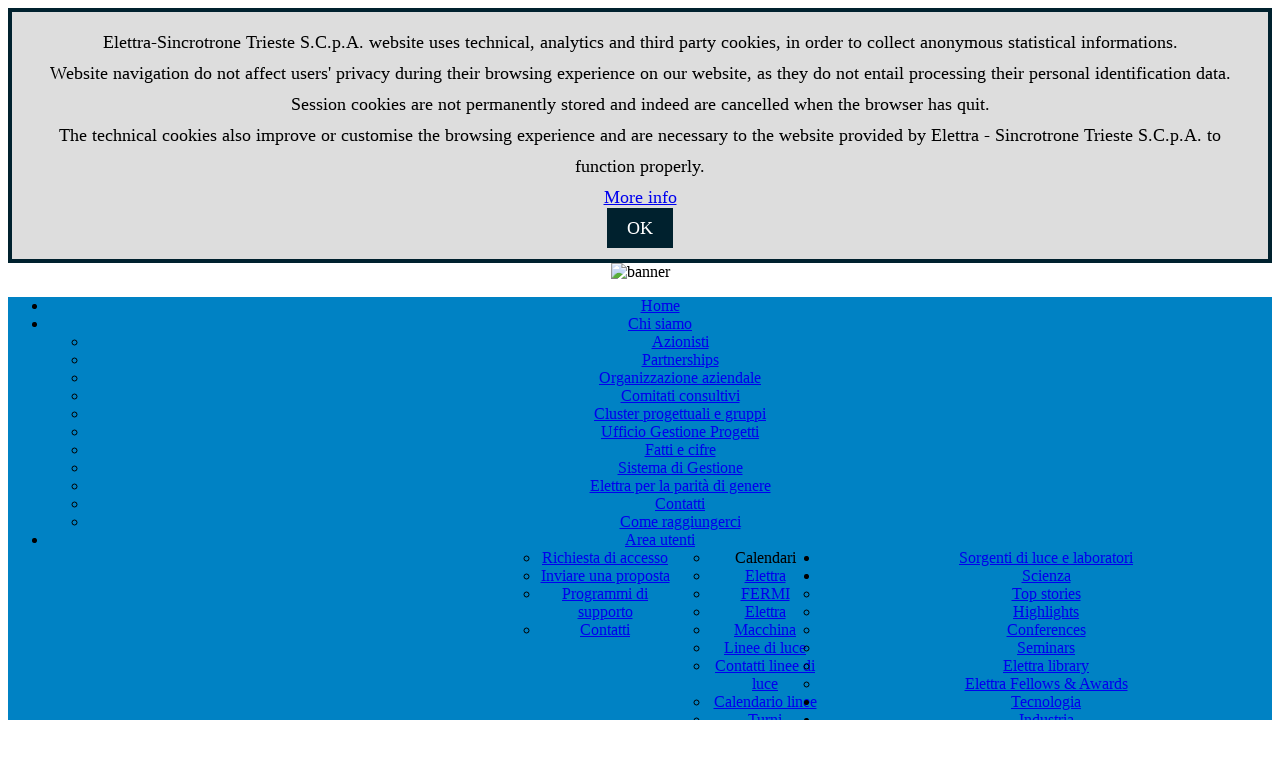

--- FILE ---
content_type: text/html; charset=utf-8
request_url: https://www.elettra.eu/it/comunicazione/news/elettra-a-arte-o-scienza.html
body_size: 27003
content:
<!DOCTYPE html PUBLIC "-//W3C//DTD XHTML 1.0 Transitional//EN" "http://www.w3.org/TR/xhtml1/DTD/xhtml1-transitional.dtd">
<html xmlns="http://www.w3.org/1999/xhtml" xml:lang="en-gb" lang="en-gb" >
<head>
	<title>Elettra Sincrotrone Trieste</title>
	  <base href="https://www.elettra.eu/" />
  <meta http-equiv="content-type" content="text/html; charset=utf-8" />
  <meta name="title" content="Sincrotrone Trieste - Sincrotrone Trieste" />
  
  <title>Sincrotrone Trieste - Sincrotrone Trieste</title>
  <link rel="stylesheet" href="/media/system/css/modal.css" type="text/css" />
  <link rel="stylesheet" href="/modules/mod_maximenuck/themes/2022/css/moo_maximenuhck.css" type="text/css" />
  <link rel="stylesheet" href="/modules/mod_maximenuck/themes/2022/css/maximenuhck.php?monid=maximenuck" type="text/css" />
  <style type="text/css"></style>
  <script src="/media/system/js/mootools-core.js" type="text/javascript"></script>
  <script src="/media/system/js/core.js" type="text/javascript"></script>
  <script src="/media/system/js/modal.js" type="text/javascript"></script>
  <script src="/media/system/js/caption.js" type="text/javascript"></script>
  <script src="/media/system/js/mootools-more.js" type="text/javascript"></script>
  <script src="/modules/mod_maximenuck/assets/moomaximenuck.js" type="text/javascript"></script>
  <script type="text/javascript">

		window.addEvent('domready', function() {

			SqueezeBox.initialize({});
			SqueezeBox.assign($$('a.modal'), {
				parse: 'rel'
			});
		});window.addEvent('load', function() {
				new JCaption('img.caption');
			});function keepAlive() {	var myAjax = new Request({method: "get", url: "index.php"}).send();} window.addEvent("domready", function(){ keepAlive.periodical(3540000); });window.addEvent('domready', function() {new DropdownMaxiMenu(document.getElement('div#maximenuck'),{mooTransition : 'Bounce',mooEase : 'easeOut',useOpacity : '0',dureeOut : 1,menuID : 'maximenuck',testoverflow : '1',orientation : '0',style : 'moomenu',opentype : 'open',direction : 'normal',directionoffset1 : '30',directionoffset2 : '30',mooDuree : 1});});
  </script>


    <script>
    var _paq = window._paq = window._paq || [];
    
    _paq.push(['trackPageView']);
    _paq.push(['enableLinkTracking']);
    (function() {
    var u="//analytics.elettra.eu/";
    _paq.push(['setTrackerUrl', u+'matomo.php']);
    _paq.push(['setSiteId', '1']);
    var d=document, g=d.createElement('script'), s=d.getElementsByTagName('script')[0];
    g.async=true; g.src=u+'matomo.js'; s.parentNode.insertBefore(g,s);
    })();
    </script>
    <script src='/templates/elettra/js/remail2020.js' type='text/javascript'></script>
<link rel='SHORTCUT ICON' href='/favicon.png' />
<link rel='stylesheet' href='/templates/elettra/css/fonts.css' type='text/css' />
<link rel='stylesheet' href='/templates/elettra/css/style-2023.css?20230302' type='text/css' />
<link rel='stylesheet' href='/templates/elettra/css/classes.css?20250306' type='text/css' />
<link rel='stylesheet' href='/templates/elettra/css/plugins.css?20230213c' type='text/css' />
<link rel='stylesheet' href='/templates/elettra/css/modules.css?20230213b' type='text/css' />
<link rel='stylesheet' href='/templates/elettra/css/print.css' type='text/css' />
<link rel='stylesheet' href='/templates/elettra/fonts/fontawesome-free-6.1.1-web/css/all.css' type='text/css' />
</head>

<body>
<center>
<div id='elettra_page'>

<style>
#cookies_warning {
	background: #ddd;
	padding: 15px;
	border: 4px solid #00212e;
	font-size: 110%;
	line-height: 1.8em;
	}
#cookies_warning_button {
	background: #00212e;
	color: white;
	padding: 10px 20px 10px 20px;
	text-decoration: none;
	}
#cookies_warning_button:hover {
	cursor: pointer;
	}
</style>
<div id='cookies_warning'>
Elettra-Sincrotrone Trieste S.C.p.A. website uses technical, analytics and third party cookies, in order to collect anonymous statistical informations.<br />Website navigation do not affect users' privacy during their browsing experience on our website, as they do not entail processing their personal identification data.<br />Session cookies are not permanently stored and indeed are cancelled when the browser has quit.<br />The technical cookies also improve or customise the browsing experience and are necessary to the website provided by Elettra - Sincrotrone Trieste S.C.p.A. to function properly.<br /><a href='/public/privacy/webpolicy.html' target='_blank'>More info</a>
<br />
<center>
<a id='cookies_warning_button' onClick='document.cookie ="accept_cookies=true; expires=Thu, 23 Apr 2026 09:39:48 +0200; path=/"; document.getElementById("cookies_warning").style.display ="none";'>OK</a>
</center>
</div><div id="fadebkg" style="display:none" onClick="$('fadebkg').hide();"><center><div id="popup" style="display:none"></div></center></div><div role="header" id='elettra_page_header'>
	
<map name='headermap'>
	<area alt='home' title='home' href='/' coords='14,23,514,129' shape='rect'>
	<area alt='phonebook' title='phonebook' href='/index.php?option=com_phonebook&view=contacts&Itemid=705' coords='849,104,949,140' shape='rect'>
	<area alt='search' title='search' href='/index.php?option=com_acesearch&view=search&Itemid=705&lang=en' coords='849,67,949,102' shape='rect'>
	<area target='_blank' alt='twitter' title='twitter' href='https://twitter.com/elettrasincro' coords='806,46,16' shape='circle'>
	<area target='_blank' alt='linkedin' title='linkedin' href='https://it.linkedin.com/company/elettra-sincrotrone-trieste' coords='839,46,16' shape='circle'>
	<area target='_blank' alt='facebook' title='facebook' href='https://www.facebook.com/ElettraSincrotrone' coords='872,46,16' shape='circle'>
	<area target='_blank' alt='instagram' title='instagram' href='https://www.instagram.com/elettrasincrotrone/' coords='906,46,16' shape='circle'>
	<area target='_blank' alt='vimeo' title='vimeo' href='https://vimeo.com/user158382272' coords='939,46,16' shape='circle'>
	</map>
<img src='/templates/elettra/images/header2024.png' border='0' width='960' height='160' usemap='#headermap' id='image_banner' class='banner' alt='banner' />		<!-- debut Maximenu CK, par cedric keiflin sur http://www.joomlack.fr -->
        <div class="maximenuckh" id="maximenuck" style="z-index:10;">
        <div class="maxiroundedleft"></div>
        <div class="maxiroundedcenter">
            <ul class="menu maximenuck" style="background:#0082C4">
<li class="maximenuck item172 first level1 " style="z-index : 12000;"><a class="maximenuck " href="/it/index.html"><span class="titreck">Home</span></a>
		</li>
<li class="maximenuck item254 parent level1 " style="z-index : 11999;"><a class="maximenuck " href="/it/about/chi-siamo.html"><span class="titreck">Chi siamo</span></a>
	<div class="floatck" ><div class="maxidrop-top"><div class="maxidrop-top2"></div></div><div class="maxidrop-main"><div class="maxidrop-main2"><div class="maximenuck2 first " >
	<ul class="maximenuck2"><li class="maximenuck item314 first level2 " style="z-index : 11998;"><a class="maximenuck " href="/it/about/azionisti.html"><span class="titreck">Azionisti</span></a>
		</li>
<li class="maximenuck item315 level2 " style="z-index : 11997;"><a class="maximenuck " href="/it/about/alleanze-e-partnership.html"><span class="titreck">Partnerships</span></a>
		</li>
<li class="maximenuck item316 level2 " style="z-index : 11996;"><a class="maximenuck " href="/it/about/organizzazione-aziendale.html"><span class="titreck">Organizzazione aziendale</span></a>
		</li>
<li class="maximenuck item817 level2 " style="z-index : 11995;"><a class="maximenuck " href="/it/about/comitati-consultivi.html"><span class="titreck">Comitati consultivi</span></a>
		</li>
<li class="maximenuck item351 level2 " style="z-index : 11994;"><a class="maximenuck " href="/it/about/cluster-progettuali-e-gruppi.html"><span class="titreck">Cluster progettuali e gruppi</span></a>
		</li>
<li class="maximenuck item318 level2 " style="z-index : 11993;"><a class="maximenuck " href="/it/about/pmo/ufficioprogetti.html"><span class="titreck">Ufficio Gestione Progetti</span></a>
		</li>
<li class="maximenuck item317 level2 " style="z-index : 11992;"><a class="maximenuck " href="/it/about/fatti-e-cifre.html"><span class="titreck">Fatti e cifre</span></a>
		</li>
<li class="maximenuck item954 level2 " style="z-index : 11991;"><a class="maximenuck " href="/it/about/sistema-gestione-aziendale.html"><span class="titreck">Sistema di Gestione</span></a>
		</li>
<li class="maximenuck item1050 level2 " style="z-index : 11990;"><a class="maximenuck " href="/it/public/gep/gep.html"><span class="titreck">Elettra per la parità di genere</span></a>
		</li>
<li class="maximenuck item319 level2 " style="z-index : 11989;"><a class="maximenuck " href="/it/about/contatti.html"><span class="titreck">Contatti</span></a>
		</li>
<li class="maximenuck item320 last level2 " style="z-index : 11988;"><a class="maximenuck " href="/it/about/come-raggiungerci.html"><span class="titreck">Come raggiungerci</span></a>
	</li>
	</ul>
	<div class="clr"></div></div><div class="clr"></div></div></div><div class="maxidrop-bottom"><div class="maxidrop-bottom2"></div></div></div>
	</li><li class="maximenuck item255 parent level1 " style="z-index : 11987;"><a class="maximenuck " href="/it/userarea/area-utenti.html"><span class="titreck">Area utenti</span></a>
	<div class="floatck" style="width:320px;"><div class="maxidrop-top"><div class="maxidrop-top2"></div></div><div class="maxidrop-main"><div class="maxidrop-main2"><div class="maximenuck2 first "  style="width:170px;float:left;">
	<ul class="maximenuck2"><li class="maximenuck item395 first level2 " style="z-index : 11986;"><a class="maximenuck " href="/it/userarea/access-request.html"><span class="titreck">Richiesta di accesso</span></a><li class="maximenuck item396 level2 " style="z-index : 11985;"><a class="maximenuck " href="/it/userarea/apbt.html"><span class="titreck">Inviare una proposta</span></a>
		</li>
<li class="maximenuck item397 level2 " style="z-index : 11984;"><a class="maximenuck " href="/it/userarea/user-categories.html"><span class="titreck">Programmi di supporto</span></a>
		</li>
<li class="maximenuck item398 level2 " style="z-index : 11983;"><a class="maximenuck " href="/it/userarea/users-office.html"><span class="titreck">Contatti</span></a>
		</li>
</ul><div class="clr"></div></div><div class="maximenuck2"  style="width:150px;float:left;"><ul class="maximenuck2"><li class="maximenuck item399 level2 " style="z-index : 11982;"><span class="separator "><span class="titreck">Calendari</span></span><li class="maximenuck item769 level2 " style="z-index : 11981;"><a class="maximenuck " href="https://vuo.elettra.trieste.it/pls/vuo/public_calendar.show_calendar?frm_facility=E" target="_blank" ><span class="titreck">Elettra</span></a>
		</li>
<li class="maximenuck item773 last level2 " style="z-index : 11980;"><a class="maximenuck " href="https://vuo.elettra.trieste.it/pls/vuo/public_calendar.show_calendar?frm_facility=F" target="_blank" ><span class="titreck">FERMI</span></a>
	</li>
	</ul>
	<div class="clr"></div></div><div class="clr"></div></div></div><div class="maxidrop-bottom"><div class="maxidrop-bottom2"></div></div></div>
	</li><li class="maximenuck item256 parent level1 " style="z-index : 11979;"><a class="maximenuck " href="/it/lightsources/index.html"><span class="titreck">Sorgenti di luce e laboratori</span></a>
	<div class="floatck" style="width:465px;"><div class="maxidrop-top"><div class="maxidrop-top2"></div></div><div class="maxidrop-main"><div class="maxidrop-main2"><div class="maximenuck2 first "  style="width:150px;float:left;">
	<ul class="maximenuck2"><li class="maximenuck item296 first level2 " style="z-index : 11978;"><a class="maximenuck title" href="/it/lightsources/elettra/sorgente-elettra.html"><span class="titreck">Elettra</span></a><li class="maximenuck item297 level2 " style="z-index : 11977;"><a class="maximenuck level2" href="/it/lightsources/elettra/machine.html"><span class="titreck">Macchina</span></a>
		</li>
<li class="maximenuck item298 level2 " style="z-index : 11976;"><a class="maximenuck level2" href="/it/lightsources/elettra/beamlines.html"><span class="titreck">Linee di luce</span></a>
		</li>
<li class="maximenuck item790 level2 " style="z-index : 11975;"><a class="maximenuck " href="/it/lightsources/elettra/elettra-beamlines/elettra-beamlines-contacts.html"><span class="titreck">Contatti linee di luce</span></a>
		</li>
<li class="maximenuck item753 level2 " style="z-index : 11974;"><a class="maximenuck " href="https://vuo.elettra.trieste.it/pls/vuo/public_calendar.show_calendar?frm_facility=E" target="_blank" ><span class="titreck">Calendario linee</span></a>
		</li>
<li class="maximenuck item392 level2 " style="z-index : 11973;"><a class="maximenuck " href="/index.php?Itemid=392&amp;option=com_blankcomponent&amp;view=default&amp;lang=it"><span class="titreck">Turni</span></a>
		</li>
<li class="maximenuck item393 level2 " style="z-index : 11972;"><a class="maximenuck " href="/it/lightsources/elettra/status.html"><span class="titreck">Stato</span></a>
		</li>
</ul><div class="clr"></div></div><div class="maximenuck2"  style="width:165px;float:left;"><ul class="maximenuck2"><li class="maximenuck item299 level2 " style="z-index : 11971;"><a class="maximenuck title" href="/it/lightsources/fermi/fermi-the-free-electron-laser-copy.html"><span class="titreck">FERMI</span></a><li class="maximenuck item300 level2 " style="z-index : 11970;"><a class="maximenuck level2" href="/it/lightsources/fermi/machine-ita.html"><span class="titreck">Macchina</span></a>
		</li>
<li class="maximenuck item301 level2 " style="z-index : 11969;"><a class="maximenuck level2" href="/it/lightsources/fermi/diagnostica-e-linee-di-luce.html"><span class="titreck">Diagnostica e Linee di luce</span></a>
		</li>
<li class="maximenuck item798 level2 " style="z-index : 11968;"><a class="maximenuck " href="/it/lightsources/fermi/fermi-beamlines/fermi-beamlines-contacts.html"><span class="titreck">Contatti linee di luce</span></a>
		</li>
<li class="maximenuck item757 level2 " style="z-index : 11967;"><a class="maximenuck " href="https://vuo.elettra.trieste.it/pls/vuo/public_calendar.show_calendar?frm_facility=F" target="_blank" ><span class="titreck">Calendario linee</span></a>
		</li>
<li class="maximenuck item394 level2 " style="z-index : 11966;"><a class="maximenuck " href="/index.php?Itemid=394&amp;option=com_blankcomponent&amp;view=default&amp;lang=it"><span class="titreck">Turni</span></a>
		</li>
<li class="maximenuck item433 level2 " style="z-index : 11965;"><a class="maximenuck " href="/it/lightsources/fermi/status.html"><span class="titreck">Stato</span></a>
		</li>
</ul><div class="clr"></div></div><div class="maximenuck2"  style="width:150px;float:left;"><ul class="maximenuck2"><li class="maximenuck item302 level2 " style="z-index : 11964;"><a class="maximenuck title" href="/it/lightsources/labs-and-services/laboratori.html"><span class="titreck">Laboratori e Servizi</span></a><li class="maximenuck item1130 level2 " style="z-index : 11963;"><a class="maximenuck title" href="/it/lightsources/offline-facilities/offline-facilities.html"><span class="titreck">Offline Facilities</span></a>
		</li>
<li class="maximenuck item1150 level2 " style="z-index : 11962;"><a class="maximenuck " href="https://vuo.elettra.eu/pls/vuo/public_calendar.show_calendar?frm_facility=L" target="_blank" ><span class="titreck">Calendario Offline Facilities</span></a>
		</li>
<li class="maximenuck item786 last level2 " style="z-index : 11961;"><a class="maximenuck " href="/it/lightsources/labs-and-services/laboratory-contacts.html"><span class="titreck">Contatti</span></a>
	</li>
	</ul>
	<div class="clr"></div></div><div class="clr"></div></div></div><div class="maxidrop-bottom"><div class="maxidrop-bottom2"></div></div></div>
	</li><li class="maximenuck item257 parent level1 " style="z-index : 11960;"><a class="maximenuck " href="/it/science/scienza.html"><span class="titreck">Scienza</span></a>
	<div class="floatck" ><div class="maxidrop-top"><div class="maxidrop-top2"></div></div><div class="maxidrop-main"><div class="maxidrop-main2"><div class="maximenuck2 first " >
	<ul class="maximenuck2"><li class="maximenuck item402 first level2 " style="z-index : 11959;"><a class="maximenuck " href="/it/public/top-stories-archive.html"><span class="titreck">Top stories</span></a>
		</li>
<li class="maximenuck item403 level2 " style="z-index : 11958;"><a class="maximenuck " href="/it/science/highlights.html"><span class="titreck">Highlights</span></a>
		</li>
<li class="maximenuck item404 level2 " style="z-index : 11957;"><a class="maximenuck " href="/it/science/conferences-archive.html"><span class="titreck">Conferences</span></a>
		</li>
<li class="maximenuck item405 level2 " style="z-index : 11956;"><a class="maximenuck " href="/it/science/seminars.html"><span class="titreck">Seminars</span></a>
		</li>
<li class="maximenuck item407 level2 " style="z-index : 11955;"><a class="maximenuck " href="/it/activities/library/elettra-library.html"><span class="titreck">Elettra library</span></a>
		</li>
<li class="maximenuck item1090 last level2 " style="z-index : 11954;"><a class="maximenuck " href="/it/public/fellows-and-awards/elettra-fellows-awards.html"><span class="titreck">Elettra Fellows &amp; Awards</span></a>
	</li>
	</ul>
	<div class="clr"></div></div><div class="clr"></div></div></div><div class="maxidrop-bottom"><div class="maxidrop-bottom2"></div></div></div>
	</li><li class="maximenuck item258 parent level1 " style="z-index : 11953;"><a class="maximenuck " href="/it/technology/tecnologia.html"><span class="titreck">Tecnologia</span></a>
	<div class="floatck" style="width:340px;"><div class="maxidrop-top"><div class="maxidrop-top2"></div></div><div class="maxidrop-main"><div class="maxidrop-main2"><div class="maximenuck2 first "  style="width:170px;float:left;">
	<ul class="maximenuck2"><li class="maximenuck item408 first level2 " style="z-index : 11952;"><a class="maximenuck " href="/it/lightsources/labs-and-services/instrumentation-and-detectors-lab/welcome-to-instrumentation-and-detectors-laboratory.html"><span class="titreck">Detectors &amp; Instrumentation</span></a><li class="maximenuck item409 level2 " style="z-index : 11951;"><a class="maximenuck " href="/it/lightsources/elettra/odac/gruppi-elettra.html"><span class="titreck">Accelerators</span></a>
		</li>
<li class="maximenuck item410 level2 " style="z-index : 11950;"><a class="maximenuck " href="/it/technology/mechanicsaoptics.html"><span class="titreck">Mechanics &amp; Optics</span></a>
		</li>
<li class="maximenuck item413 level2 " style="z-index : 11949;"><a class="maximenuck " href="/it/technology/energy.html"><span class="titreck">Energy</span></a>
		</li>
</ul><div class="clr"></div></div><div class="maximenuck2"  style="width:170px;float:left;"><ul class="maximenuck2"><li class="maximenuck item1058 level2 " style="z-index : 11948;"><a class="maximenuck title" href="/it/technology/ict.html"><span class="titreck">Gruppo IT</span></a><li class="maximenuck item411 level2 " style="z-index : 11947;"><a class="maximenuck " href="/it/activities/control-systems/control-systems.html"><span class="titreck">Control Systems</span></a>
		</li>
<li class="maximenuck item1062 level2 " style="z-index : 11946;"><a class="maximenuck " href="/it/activities/it-service/index.html"><span class="titreck">ICT System and Services</span></a>
		</li>
<li class="maximenuck item974 level2 " style="z-index : 11945;"><a class="maximenuck " href="/it/lightsources/labs-and-services/software-for-experiments/software-for-experiments.html"><span class="titreck">Software per Esperimenti</span></a>
		</li>
<li class="maximenuck item1074 level2 " style="z-index : 11944;"><a class="maximenuck " href="/it/activities/business-intelligence/business-intelligence.html"><span class="titreck">Business Intelligence</span></a>
		</li>
<li class="maximenuck item1078 last level2 " style="z-index : 11943;"><a class="maximenuck " href="/it/activities/scientific-and-quantum-computing/about-sciqc.html"><span class="titreck">Calcolo Scientifico e Quantistico</span></a>
	</li>
	</ul>
	<div class="clr"></div></div><div class="clr"></div></div></div><div class="maxidrop-bottom"><div class="maxidrop-bottom2"></div></div></div>
	</li><li class="maximenuck item259 level1 " style="z-index : 11942;"><a class="maximenuck " href="/it/technology/industry/elettra-per-l-industria.html"><span class="titreck">Industria</span></a>
		</li>
<li class="maximenuck item390 parent level1 " style="z-index : 11941;"><a class="maximenuck " href="/it/intranet.html"><span class="titreck">Intranet</span></a>
	<div class="floatck" style="width:170px;"><div class="maxidrop-top"><div class="maxidrop-top2"></div></div><div class="maxidrop-main"><div class="maxidrop-main2"><div class="maximenuck2 first "  style="width:170px;float:left;">
	<ul class="maximenuck2"><li class="maximenuck item391 last first level2 "><div class="maximenuck_mod"><form action="https://www.elettra.eu/" method="post" id="login-form" >
		<fieldset class="userdata">
	<p id="form-login-username">
		<label for="modlgn-username">Nome utente</label>
		<input id="modlgn-username" type="text" name="username" class="inputbox"  size="18" />
	</p>
	<p id="form-login-password">
		<label for="modlgn-passwd">Password</label>
		<input id="modlgn-passwd" type="password" name="password" class="inputbox" size="18"  />
	</p>
		<p id="form-login-remember">
		<label for="modlgn-remember">Ricordami</label>
		<input id="modlgn-remember" type="checkbox" name="remember" class="inputbox" value="yes"/>
	</p>
		<input type="submit" name="Submit" class="button" value="Login" />
	<input type="hidden" name="option" value="com_users" />
	<input type="hidden" name="task" value="user.login" />
	<input type="hidden" name="return" value="aW5kZXgucGhwP0l0ZW1pZD00MTQ=" />
	<input type="hidden" name="772f07917f65aaf642aa7e61a647e2d4" value="1" />	</fieldset>
	<ul>
		<li>
			<a href="/it/user/reset.html">
			Password dimenticata?</a>
		</li>
		<li>
			<a href="/it/user/remind.html">
			Nome utente dimenticato?</a>
		</li>
			</ul>
	</form>
<div class="clr"></div></div>
	</li>
	</ul>
	<div class="clr"></div></div><div class="clr"></div></div></div><div class="maxidrop-bottom"><div class="maxidrop-bottom2"></div></div></div>
	</li>            </ul>
        </div>
        <div class="maxiroundedright"></div>
        <div style="clear:both;"></div>
    </div>
    <div style="clear:both;"></div>
    <!-- fin maximenuCK -->

<!--welcome-->
<div id='elettra_page_welcome'></div>	
</div>
<!--local-->
<div role="main" id='elettra_page_content' >
<a href='/comunicazione/news-archive.html' class='button' style='float:right; margin-top: 1em;'>News Archive</a>	<!--back-->
	<!--submenu-->
	
	
	
	<div class="item-page">

	<h1>
			Linee a Elettra: Arte o Scienza?		</h1>



	<p style="text-align: center; ">
	<img alt="" src="/images/Documents/Comunicazione/News/2013/arte_scienza.jpg" style="width: 600px; height: 462px; " /></p>
<p style="text-align: justify; ">
	<br />
	<strong>"Linee di cobalto"</strong>, proposta da <em>Andrea Lausi,</em>&nbsp;<em>Edoardo Busetto e Milos Kopecky</em>, è una delle 13 immagini, selezionate tra le 87&nbsp;opere partecipanti al concorso <a href="http://www.arteoscienza.it/le-opere-migliori-edizione-2013/" target="_blank"><strong>Arte o Scienza?</strong></a>, che hanno ricevuto&nbsp;un riconoscimento&nbsp;e che sono state&nbsp;affisse in formato gigante nelle strade di Trieste, <em>dal</em>&nbsp;<em>23 settembre al 6 ottobre 2013</em>.&nbsp;Le immagini sono state anche raccolte dagli organizzatori in una mostra&nbsp;allestita a Trieste, in Piazza dell’Unità d’Italia, nell’ambito delle manifestazioni&nbsp;<strong>La Notte dei Ricercatori</strong>&nbsp;e&nbsp;<strong>TriesteNext.</strong>&nbsp;<br />
	<br />
	Si tratta di un rendering a colori della figura di diffrazione prodotta dalla fluorescenza degli atomi di Cobalto in un cristallo di CoO e raccolta su un rivelatore a area. La geometria e l'intensità delle linee sono legate alla disposizione degli atomi nel campione e sono dovute allo stesso fenomeno di diffrazione che sta alla base delle tecniche cristallografiche. La differenza fondamentale - e la relativa complessità della schema delle linee - deriva dal fatto che la sorgente della radiazione - la fluorescenza eccitata in questo caso con i raggi x di una delle linee di luce di Elettra - non è esterna, come ad esempio una sorgente di raggi x da laboratorio, ma interna al campione stesso.&nbsp;<br />
	<br />
	<em>Nella foto, gli autori Lausi e Busetto ritratti davanti al poster gigante affisso nel rione di Roiano.</em><br />
	<br />
	&nbsp;</p>
<p>
	&nbsp;</p>
 	
	
<ul class='actions'>
</ul>


<div class='lud'>Ultima modifica il Martedì, 17 Giugno 2014 15:46</div>
</div><!--item-page-->
	
	
</div><!--/content-->


<div role="footer" id='elettra_page_footer'>
	

<div class="custom"  >
	<table border="0" cellpadding="0" cellspacing="0" style="width: 100%; ">
	<tbody>
		<tr>
			<td style="vertical-align: top; width: 366px;">
				<b>Elettra-Sincrotrone Trieste S.C.p.A. di interesse nazionale</b><br />
				Strada Statale 14 - km 163,5 in <a class="footerlink" href="https://www.areasciencepark.it/" target="_blank">AREA Science Park</a><br />
				34149 Basovizza, Trieste ITALY<br />
				Tel. +39 040 37581 - Fax. +39 040 9380902<br />
				Anagrafe Nazionale Ricerche Cod. 51779CRP<br />
				partita IVA 00697920320</td>
			<td style="text-align: center;">
				<a href="/it/about/sistema-gestione-aziendale.html" title="Certified Management System - CERTIQUALITY - UNI EN ISO 9001:2015 UNI CEI EN ISO/IEC 27001:2022 UNI EN ISO 45001:2023 UNI CEI EN ISO 50001:2018"><img alt="Certified Management System - CERTIQUALITY - UNI EN ISO 9001:2015 UNI CEI EN ISO/IEC 27001:2022 UNI EN ISO 45001:2023 UNI CEI EN ISO 50001:2018" src="/images/pub/cqy-white-h200.png?20250715" style="width: 86px; height: 100px; margin: 10px;" /></a></td>
			<td style="width: 366px; text-align: right; vertical-align: top;"><!-- START: Modules Anywhere -->
				
<ul class="menu_footer_ql">
<li class="item-950"><a href="/it/public/amministrazione-trasparente/amministrazione-trasparente.html" >Società trasparente</a></li><li class="item-348"><a href="/it/public/disclaimer.html" >Disclaimer</a></li><li class="item-349"><a href="/it/public/privacy/privacy.html" >Privacy policy</a></li><li class="item-609"><a class="remailt" href="/" title="ue.arttele retsambew" >Webmaster</a></li><li class="item-1046"><a href="/it/categories?id=0" >Sitemap</a></li></ul>
<!-- END: Modules Anywhere --></td>
		</tr>
	</tbody>
</table>
</div>

</div><!--/footer-->
</div><!--/page-->
</center>
<script>
window.addEvent( 'domready', function() { 
	remail();
	});
</script>


</body>
</html>